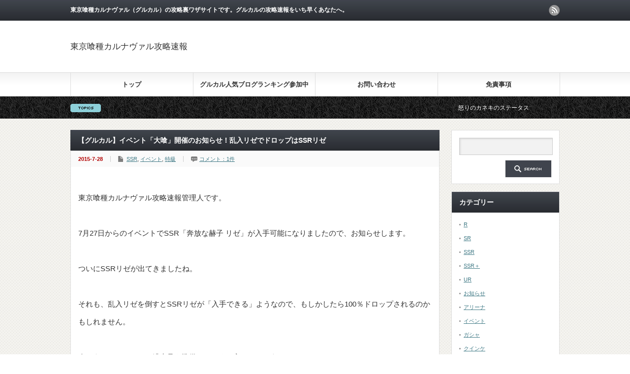

--- FILE ---
content_type: text/html; charset=UTF-8
request_url: http://xn--bckta7gvfc6c6266aszlx22bwf2b.net/1190.html
body_size: 12031
content:
<!DOCTYPE html PUBLIC "-//W3C//DTD XHTML 1.1//EN" "http://www.w3.org/TR/xhtml11/DTD/xhtml11.dtd">
<!--[if lt IE 9]><html xmlns="http://www.w3.org/1999/xhtml" class="ie"><![endif]-->
<!--[if (gt IE 9)|!(IE)]><!--><html xmlns="http://www.w3.org/1999/xhtml"><!--<![endif]-->
<head profile="http://gmpg.org/xfn/11">
<meta http-equiv="Content-Type" content="text/html; charset=UTF-8" />
<meta http-equiv="X-UA-Compatible" content="IE=edge,chrome=1" />
<meta name="viewport" content="width=device-width" />
<title>【グルカル】イベント「大喰」開催のお知らせ！乱入リゼでドロップはSSRリゼ | 東京喰種カルナヴァル攻略速報</title>
<meta name="description" content="東京喰種カルナヴァル攻略速報管理人です。7月27日からのイベントでSSR「奔放な赫子 リゼ」が入手可能になりましたので、お知らせします。ついにSSRリゼが出てきましたね。" />
<link rel="alternate" type="application/rss+xml" title="東京喰種カルナヴァル攻略速報 RSS Feed" href="http://xn--bckta7gvfc6c6266aszlx22bwf2b.net/feed" />
<link rel="alternate" type="application/atom+xml" title="東京喰種カルナヴァル攻略速報 Atom Feed" href="http://xn--bckta7gvfc6c6266aszlx22bwf2b.net/feed/atom" /> 
<link rel="pingback" href="http://xn--bckta7gvfc6c6266aszlx22bwf2b.net/xmlrpc.php" />


 
<link rel="alternate" type="application/rss+xml" title="東京喰種カルナヴァル攻略速報 &raquo; 【グルカル】イベント「大喰」開催のお知らせ！乱入リゼでドロップはSSRリゼ のコメントのフィード" href="http://xn--bckta7gvfc6c6266aszlx22bwf2b.net/1190.html/feed" />
		<script type="text/javascript">
			window._wpemojiSettings = {"baseUrl":"http:\/\/s.w.org\/images\/core\/emoji\/72x72\/","ext":".png","source":{"concatemoji":"http:\/\/xn--bckta7gvfc6c6266aszlx22bwf2b.net\/wp-includes\/js\/wp-emoji-release.min.js?ver=4.3.34"}};
			!function(e,n,t){var a;function o(e){var t=n.createElement("canvas"),a=t.getContext&&t.getContext("2d");return!(!a||!a.fillText)&&(a.textBaseline="top",a.font="600 32px Arial","flag"===e?(a.fillText(String.fromCharCode(55356,56812,55356,56807),0,0),3e3<t.toDataURL().length):(a.fillText(String.fromCharCode(55357,56835),0,0),0!==a.getImageData(16,16,1,1).data[0]))}function i(e){var t=n.createElement("script");t.src=e,t.type="text/javascript",n.getElementsByTagName("head")[0].appendChild(t)}t.supports={simple:o("simple"),flag:o("flag")},t.DOMReady=!1,t.readyCallback=function(){t.DOMReady=!0},t.supports.simple&&t.supports.flag||(a=function(){t.readyCallback()},n.addEventListener?(n.addEventListener("DOMContentLoaded",a,!1),e.addEventListener("load",a,!1)):(e.attachEvent("onload",a),n.attachEvent("onreadystatechange",function(){"complete"===n.readyState&&t.readyCallback()})),(a=t.source||{}).concatemoji?i(a.concatemoji):a.wpemoji&&a.twemoji&&(i(a.twemoji),i(a.wpemoji)))}(window,document,window._wpemojiSettings);
		</script>
		<style type="text/css">
img.wp-smiley,
img.emoji {
	display: inline !important;
	border: none !important;
	box-shadow: none !important;
	height: 1em !important;
	width: 1em !important;
	margin: 0 .07em !important;
	vertical-align: -0.1em !important;
	background: none !important;
	padding: 0 !important;
}
</style>
<link rel='stylesheet' id='contact-form-7-css'  href='http://xn--bckta7gvfc6c6266aszlx22bwf2b.net/wp-content/plugins/contact-form-7/includes/css/styles.css?ver=4.1.1' type='text/css' media='all' />
<link rel='stylesheet' id='wordpress-popular-posts-css'  href='http://xn--bckta7gvfc6c6266aszlx22bwf2b.net/wp-content/plugins/wordpress-popular-posts/style/wpp.css?ver=3.2.1' type='text/css' media='all' />
<script type='text/javascript' src='http://xn--bckta7gvfc6c6266aszlx22bwf2b.net/wp-includes/js/jquery/jquery.js?ver=1.11.3'></script>
<script type='text/javascript' src='http://xn--bckta7gvfc6c6266aszlx22bwf2b.net/wp-includes/js/jquery/jquery-migrate.min.js?ver=1.2.1'></script>
<link rel='canonical' href='http://xn--bckta7gvfc6c6266aszlx22bwf2b.net/1190.html' />
<link rel='shortlink' href='http://xn--bckta7gvfc6c6266aszlx22bwf2b.net/?p=1190' />
<!-- Copyright protection script by daveligthart.com -->
<meta http-equiv="imagetoolbar" content="no">
<script language="Javascript">
/*<![CDATA[*/
document.oncontextmenu = function(){return false;};
/*]]>*/
</script>
<script type="text/javascript">
/*<![CDATA[*/
document.onselectstart=function(){
	if (event.srcElement.type != "text" && event.srcElement.type != "textarea" && event.srcElement.type != "password") {
		return false;
	}
	else {
	 	return true;
	}
};
if (window.sidebar) {
	document.onmousedown=function(e){
		var obj=e.target;
		if (obj.tagName.toUpperCase() == 'SELECT'
			|| obj.tagName.toUpperCase() == "INPUT" 
			|| obj.tagName.toUpperCase() == "TEXTAREA" 
			|| obj.tagName.toUpperCase() == "PASSWORD") {
			return true;
		}
		else {
			return false;
		}
	};
}
document.body.style.webkitTouchCallout='none';
/*]]>*/
</script>
<script type="text/javascript" language="JavaScript1.1">
/*<![CDATA[*/
if (parent.frames.length > 0) { top.location.replace(document.location); }
/*]]>*/
</script>
<script language="Javascript">
/*<![CDATA[*/
document.ondragstart = function(){return false;};
/*]]>*/
</script>
<style type="text/css">
<!—-
    * {
        -webkit-touch-callout: none;
        -webkit-user-select: none;
    }
     
    img {
	    -webkit-touch-callout: none;
        -webkit-user-select: none;
    }
-->
</style>
<!-- End Copyright protection script by daveligthart.com -->

<!-- Source hidden -->




















































































































































































































































































































































































































































































































































































































<!-- :-) -->
				<!-- WordPress Popular Posts v3.2.1 -->
				<script type="text/javascript">//<![CDATA[

					// Create XMLHttpRequest object and set variables
					var xhr = ( window.XMLHttpRequest )
					  ? new XMLHttpRequest()
					  : new ActiveXObject( "Microsoft.XMLHTTP" ),
					url = 'http://xn--bckta7gvfc6c6266aszlx22bwf2b.net/wp-admin/admin-ajax.php',
					params = 'action=update_views_ajax&token=dee9357db8&id=1190';
					// Set request method and target URL
					xhr.open( "POST", url, true );
					// Set request header
					xhr.setRequestHeader( "Content-type", "application/x-www-form-urlencoded" );
					// Hook into onreadystatechange
					xhr.onreadystatechange = function() {
						if ( 4 == xhr.readyState && 200 == xhr.status ) {
							if ( window.console && window.console.log ) {
								window.console.log( xhr.responseText );
							}
						}
					}
					// Send request
					xhr.send( params );

				//]]></script>
				<!-- End WordPress Popular Posts v3.2.1 -->
				<!-- BEGIN: WP Social Bookmarking Light -->
<script>(function(d, s, id) {
  var js, fjs = d.getElementsByTagName(s)[0];
  if (d.getElementById(id)) return;
  js = d.createElement(s); js.id = id;
  js.src = "//connect.facebook.net/en_US/sdk.js#xfbml=1&version=v2.0";
  fjs.parentNode.insertBefore(js, fjs);
}(document, 'script', 'facebook-jssdk'));</script>   
<style type="text/css">
.wp_social_bookmarking_light{
    border: 0 !important;
    padding: 10px 0 20px 0 !important;
    margin: 0 !important;
}
.wp_social_bookmarking_light div{
    float: left !important;
    border: 0 !important;
    padding: 0 !important;
    margin: 0 5px 0px 0 !important;
    min-height: 30px !important;
    line-height: 18px !important;
    text-indent: 0 !important;
}
.wp_social_bookmarking_light img{
    border: 0 !important;
    padding: 0;
    margin: 0;
    vertical-align: top !important;
}
.wp_social_bookmarking_light_clear{
    clear: both !important;
}
#fb-root{
    display: none;
}
.wsbl_twitter{
    width: 100px;
}
.wsbl_facebook_like iframe{
    max-width: none !important;
}</style>
<!-- END: WP Social Bookmarking Light -->

<script type="text/javascript" src="http://xn--bckta7gvfc6c6266aszlx22bwf2b.net/wp-content/themes/gorgeous_tcd013/js/jquery.li-scroller.1.0.js"></script>
<script type="text/javascript">
jQuery(document).ready(function($){
 $("#newslist").liScroll({travelocity: 0.08});
});
</script>


<link rel="stylesheet" href="http://xn--bckta7gvfc6c6266aszlx22bwf2b.net/wp-content/themes/gorgeous_tcd013/style.css?ver=3.8" type="text/css" />
<link rel="stylesheet" href="http://xn--bckta7gvfc6c6266aszlx22bwf2b.net/wp-content/themes/gorgeous_tcd013/comment-style.css?ver=3.8" type="text/css" />

<link rel="stylesheet" media="screen and (min-width:641px)" href="http://xn--bckta7gvfc6c6266aszlx22bwf2b.net/wp-content/themes/gorgeous_tcd013/style_pc.css?ver=3.8" type="text/css" />
<link rel="stylesheet" media="screen and (max-width:640px)" href="http://xn--bckta7gvfc6c6266aszlx22bwf2b.net/wp-content/themes/gorgeous_tcd013/style_sp.css?ver=3.8" type="text/css" />

<link rel="stylesheet" href="http://xn--bckta7gvfc6c6266aszlx22bwf2b.net/wp-content/themes/gorgeous_tcd013/japanese.css?ver=3.8" type="text/css" />

<script type="text/javascript" src="http://xn--bckta7gvfc6c6266aszlx22bwf2b.net/wp-content/themes/gorgeous_tcd013/js/jscript.js?ver=3.8"></script>
<script type="text/javascript" src="http://xn--bckta7gvfc6c6266aszlx22bwf2b.net/wp-content/themes/gorgeous_tcd013/js/scroll.js?ver=3.8"></script>
<script type="text/javascript" src="http://xn--bckta7gvfc6c6266aszlx22bwf2b.net/wp-content/themes/gorgeous_tcd013/js/comment.js?ver=3.8"></script>
<script type="text/javascript" src="http://xn--bckta7gvfc6c6266aszlx22bwf2b.net/wp-content/themes/gorgeous_tcd013/js/rollover.js?ver=3.8"></script>
<!--[if lt IE 9]>
<link id="stylesheet" rel="stylesheet" href="http://xn--bckta7gvfc6c6266aszlx22bwf2b.net/wp-content/themes/gorgeous_tcd013/style_pc.css?ver=3.8" type="text/css" />
<script type="text/javascript" src="http://xn--bckta7gvfc6c6266aszlx22bwf2b.net/wp-content/themes/gorgeous_tcd013/js/ie.js?ver=3.8"></script>
<link rel="stylesheet" href="http://xn--bckta7gvfc6c6266aszlx22bwf2b.net/wp-content/themes/gorgeous_tcd013/ie.css" type="text/css" />
<![endif]-->

<!--[if IE 7]>
<link rel="stylesheet" href="http://xn--bckta7gvfc6c6266aszlx22bwf2b.net/wp-content/themes/gorgeous_tcd013/ie7.css" type="text/css" />
<![endif]-->

<style type="text/css">
body { font-size:15px; }
</style>

</head>
<body class=" default">

 <div id="header_wrap">
  <div id="header" class="clearfix">

   <!-- site description -->
   <h1 id="site_description">東京喰種カルナヴァル（グルカル）の攻略裏ワザサイトです。グルカルの攻略速報をいち早くあなたへ。</h1>

   <!-- logo -->
   <h2 id="logo"><a href="http://xn--bckta7gvfc6c6266aszlx22bwf2b.net/">東京喰種カルナヴァル攻略速報</a></h2>

   <!-- global menu -->
   <a href="#" class="menu_button">menu</a>
   <div id="global_menu" class="clearfix">
    <ul id="menu-%e3%82%b0%e3%83%ad%e3%83%bc%e3%83%90%e3%83%ab%e3%83%a1%e3%83%8b%e3%83%a5%e3%83%bc" class="menu"><li id="menu-item-16" class="menu-item menu-item-type-custom menu-item-object-custom menu-item-home menu-item-16"><a href="http://xn--bckta7gvfc6c6266aszlx22bwf2b.net/">トップ</a></li>
<li id="menu-item-38" class="menu-item menu-item-type-post_type menu-item-object-page menu-item-38"><a href="http://xn--bckta7gvfc6c6266aszlx22bwf2b.net/ranking">グルカル人気ブログランキング参加中</a></li>
<li id="menu-item-17" class="menu-item menu-item-type-post_type menu-item-object-page menu-item-17"><a href="http://xn--bckta7gvfc6c6266aszlx22bwf2b.net/%e3%81%8a%e5%95%8f%e3%81%84%e5%90%88%e3%82%8f%e3%81%9b">お問い合わせ</a></li>
<li id="menu-item-18" class="menu-item menu-item-type-post_type menu-item-object-page menu-item-18"><a href="http://xn--bckta7gvfc6c6266aszlx22bwf2b.net/%e5%85%8d%e8%b2%ac%e4%ba%8b%e9%a0%85">免責事項</a></li>
</ul>   </div>

   <!-- news ticker -->
      <div id="news_ticker">
        <ul id="newslist">
          <li><a href="http://xn--bckta7gvfc6c6266aszlx22bwf2b.net/63.html">怒りのカネキのステータス</a></li>
               <li><a href="http://xn--bckta7gvfc6c6266aszlx22bwf2b.net/60.html">エリート捜査官亜門のステータス</a></li>
                        </ul>
       </div>
   
   <!-- social button -->
      <ul id="social_link" class="clearfix">
        <li class="rss"><a class="target_blank" href="http://xn--bckta7gvfc6c6266aszlx22bwf2b.net/feed">rss</a></li>
               </ul>
   
   <!-- banner -->
         
  </div><!-- END #header -->
 </div><!-- END #header_wrap -->

 <!-- smartphone banner -->
 
 <div id="contents" class="clearfix">

<div id="main_col">


 <h2 class="headline1" id="page_headline">【グルカル】イベント「大喰」開催のお知らせ！乱入リゼでドロップはSSRリゼ</h2>

 <div id="content" class="clearfix">

  
    <ul id="single_meta" class="clearfix">
   <li class="date">2015-7-28</li>   <li class="post_category"><a href="http://xn--bckta7gvfc6c6266aszlx22bwf2b.net/category/ssr" rel="category tag">SSR</a>, <a href="http://xn--bckta7gvfc6c6266aszlx22bwf2b.net/category/%e3%82%a4%e3%83%99%e3%83%b3%e3%83%88" rel="category tag">イベント</a>, <a href="http://xn--bckta7gvfc6c6266aszlx22bwf2b.net/category/%e7%89%b9%e7%b4%9a" rel="category tag">特級</a></li>      <li class="post_comment"><a href="http://xn--bckta7gvfc6c6266aszlx22bwf2b.net/1190.html#comments">コメント：1件</a></li>     </ul>
  
  <div class="post clearfix">

         
   
   <p>
東京喰種カルナヴァル攻略速報管理人です。<br />
<br />
7月27日からのイベントでSSR「奔放な赫子 リゼ」が入手可能になりましたので、お知らせします。<br />
<br />
ついにSSRリゼが出てきましたね。<br />
<br />
それも、乱入リゼを倒すとSSRリゼが「入手できる」ようなので、もしかしたら100％ドロップされるのかもしれません。<br />
<br />
今のうちに、こちらで緋水晶を準備しておくと良いでしょう。<br />
<a href="http://xn--bckta7gvfc6c6266aszlx22bwf2b.net/72.html" title="東京喰種carnavalで緋水晶をゲットする裏ワザ" target="_blank">東京喰種carnavalで緋水晶をゲットする裏ワザ</a><br />
<br />
さらに今回は「超級」でなく「特級」という上級の上位難易度が準備されているようです。（特級で乱入リゼが出てくるようです）<br />
<br />
超級との違いがどうなっているのか、これまでの超級と何が違うのかも楽しみです。<br />
<br />
以下、運営チームからのお知らせです。<br />
<br />
</p>
<blockquote><p>いつも「東京喰種 カルナヴァル」をご利用いただきありがとうございます。<br />
<br />
7月28日よりクロニクルイベント＜【ヤモリ】#001「大喰」＞を開催いたします。<br />
こちらはヤモリの視点で戦うクロニクルイベントで、ボスを倒すと<br />
SR「大喰い　リゼ」を一定確率で入手できます。<br />
<br />
さらに今回のクエストでは新たな難易度「特級」が登場します。<br />
「上級」より上の難易度、「特級」では一定確率で強力な敵が乱入します。<br />
乱入してくるボスはとても強力ですが、<br />
撃破すると、SSR「奔放な赫子　リゼ」を入手できます。<br />
<br />
なお、このイベント開催準備に伴い、同日、メンテナンスを実施いたします。<br />
<br />
■ メンテナンス日時<br />
7月28日（火） 14:00 ～ 17:00<br />
<br />
※ 作業状況等により、終了時間は変更させていただく場合がございます。<br />
※ メンテナンス中、ゲームへは接続いただけません。<br />
<br />
■ メンテナンス実施内容<br />
・イベントアップデート作業<br />
クロニクルイベント<br />
　＜【ヤモリ】#001「大喰」＞開催準備<br />
<br />
お客様にはご迷惑をおかけいたしますが、<br />
何卒、ご理解とご協力の程よろしくお願いいたします。<br />
<br />
グルカル 運営チーム</p></blockquote>
<p>
<br />
おススメ記事</p>
<blockquote><p><strong><a href="http://xn--bckta7gvfc6c6266aszlx22bwf2b.net/1193.html" title="「大喰」で乱入してくるリゼの強さは？攻略のカギは？" target="_blank">「大喰」で乱入してくるリゼの強さは？攻略のカギは？</a></strong></p></blockquote>
<p>
<br />
<br />
<br />
</p>

<div style="font-size:0px;height:0px;line-height:0px;margin:0;padding:0;clear:both"></div><div class='wp_social_bookmarking_light'><div class="wsbl_facebook_like"><div id="fb-root"></div><fb:like href="http://xn--bckta7gvfc6c6266aszlx22bwf2b.net/1190.html" layout="button_count" action="like" width="100" share="false" show_faces="false" ></fb:like></div><div class="wsbl_twitter"><iframe allowtransparency="true" frameborder="0" scrolling="no" src="//platform.twitter.com/widgets/tweet_button.html?url=http%3A%2F%2Fxn--bckta7gvfc6c6266aszlx22bwf2b.net%2F1190.html&amp;text=%E3%80%90%E3%82%B0%E3%83%AB%E3%82%AB%E3%83%AB%E3%80%91%E3%82%A4%E3%83%99%E3%83%B3%E3%83%88%E3%80%8C%E5%A4%A7%E5%96%B0%E3%80%8D%E9%96%8B%E5%82%AC%E3%81%AE%E3%81%8A%E7%9F%A5%E3%82%89%E3%81%9B%EF%BC%81%E4%B9%B1%E5%85%A5%E3%83%AA%E3%82%BC%E3%81%A7%E3%83%89%E3%83%AD%E3%83%83%E3%83%97%E3%81%AFSSR%E3%83%AA%E3%82%BC&amp;lang=en&amp;count=horizontal" style="width:130px; height:20px;"></iframe></div></div><br class='wp_social_bookmarking_light_clear' />   
   

         
  </div><!-- END .post -->

  <!-- author info -->
  
  
    <div id="related_post">
   <h3 class="headline3">関連記事</h3>
   <ul class="clearfix">
        <li class="clearfix odd">
     <a class="image" href="http://xn--bckta7gvfc6c6266aszlx22bwf2b.net/1242.html"><img src="http://xn--bckta7gvfc6c6266aszlx22bwf2b.net/wp-content/themes/gorgeous_tcd013/img/common/no_image3.jpg" alt="" title="" /></a>
     <div class="info">
            <ul class="meta clearfix">
       <li class="date">2015-8-10</li>       <li class="category"><a href="http://xn--bckta7gvfc6c6266aszlx22bwf2b.net/category/%e3%81%8a%e7%9f%a5%e3%82%89%e3%81%9b" rel="category tag">お知らせ</a>, <a href="http://xn--bckta7gvfc6c6266aszlx22bwf2b.net/category/%e3%82%a4%e3%83%99%e3%83%b3%e3%83%88" rel="category tag">イベント</a></li>      </ul>
            <h4 class="title"><a href="http://xn--bckta7gvfc6c6266aszlx22bwf2b.net/1242.html">【グルカル】イベント「ライブの後で」開催のお知らせ！ドロップはSR「穿つ甲赫 馬場」</a></h4>
     </div>
    </li>
        <li class="clearfix even">
     <a class="image" href="http://xn--bckta7gvfc6c6266aszlx22bwf2b.net/924.html"><img width="150" height="150" src="http://xn--bckta7gvfc6c6266aszlx22bwf2b.net/wp-content/uploads/2015/05/月山-150x150.png" class="attachment-small_size wp-post-image" alt="月山" /></a>
     <div class="info">
            <ul class="meta clearfix">
       <li class="date">2015-5-19</li>       <li class="category"><a href="http://xn--bckta7gvfc6c6266aszlx22bwf2b.net/category/ssr" rel="category tag">SSR</a>, <a href="http://xn--bckta7gvfc6c6266aszlx22bwf2b.net/category/%e3%82%b9%e3%83%86%e3%83%bc%e3%82%bf%e3%82%b9" rel="category tag">ステータス</a></li>      </ul>
            <h4 class="title"><a href="http://xn--bckta7gvfc6c6266aszlx22bwf2b.net/924.html">【グルカル】 恍惚の月山のステータス</a></h4>
     </div>
    </li>
        <li class="clearfix odd">
     <a class="image" href="http://xn--bckta7gvfc6c6266aszlx22bwf2b.net/336.html"><img width="150" height="150" src="http://xn--bckta7gvfc6c6266aszlx22bwf2b.net/wp-content/uploads/2015/03/グルカル有馬貴将-150x150.png" class="attachment-small_size wp-post-image" alt="グルカル有馬貴将" /></a>
     <div class="info">
            <ul class="meta clearfix">
       <li class="date">2015-3-27</li>       <li class="category"><a href="http://xn--bckta7gvfc6c6266aszlx22bwf2b.net/category/sr" rel="category tag">SR</a>, <a href="http://xn--bckta7gvfc6c6266aszlx22bwf2b.net/category/%e3%82%a4%e3%83%99%e3%83%b3%e3%83%88" rel="category tag">イベント</a>, <a href="http://xn--bckta7gvfc6c6266aszlx22bwf2b.net/category/%e8%b6%85%e7%b4%9a" rel="category tag">超級</a></li>      </ul>
            <h4 class="title"><a href="http://xn--bckta7gvfc6c6266aszlx22bwf2b.net/336.html">【グルカル】超級イベント「天才と凡人」を攻略し有馬貴将をゲットするコツ</a></h4>
     </div>
    </li>
        <li class="clearfix even">
     <a class="image" href="http://xn--bckta7gvfc6c6266aszlx22bwf2b.net/1761.html"><img width="150" height="150" src="http://xn--bckta7gvfc6c6266aszlx22bwf2b.net/wp-content/uploads/2015/12/yopparaiakira-150x150.png" class="attachment-small_size wp-post-image" alt="yopparaiakira" /></a>
     <div class="info">
            <ul class="meta clearfix">
       <li class="date">2015-12-1</li>       <li class="category"><a href="http://xn--bckta7gvfc6c6266aszlx22bwf2b.net/category/ssr" rel="category tag">SSR</a></li>      </ul>
            <h4 class="title"><a href="http://xn--bckta7gvfc6c6266aszlx22bwf2b.net/1761.html">【グルカル】「酔っぱらいアキラ」のステータスと評価</a></h4>
     </div>
    </li>
        <li class="clearfix odd">
     <a class="image" href="http://xn--bckta7gvfc6c6266aszlx22bwf2b.net/2151.html"><img width="150" height="150" src="http://xn--bckta7gvfc6c6266aszlx22bwf2b.net/wp-content/uploads/2016/02/horou-150x150.png" class="attachment-small_size wp-post-image" alt="horou" /></a>
     <div class="info">
            <ul class="meta clearfix">
       <li class="date">2016-2-14</li>       <li class="category"><a href="http://xn--bckta7gvfc6c6266aszlx22bwf2b.net/category/ssr" rel="category tag">SSR</a>, <a href="http://xn--bckta7gvfc6c6266aszlx22bwf2b.net/category/%e3%82%af%e3%82%a4%e3%83%b3%e3%82%b1" rel="category tag">クインケ</a></li>      </ul>
            <h4 class="title"><a href="http://xn--bckta7gvfc6c6266aszlx22bwf2b.net/2151.html">【グルカル】SSRクインケ「ホロウ」の詳細</a></h4>
     </div>
    </li>
        <li class="clearfix even">
     <a class="image" href="http://xn--bckta7gvfc6c6266aszlx22bwf2b.net/1981.html"><img width="150" height="150" src="http://xn--bckta7gvfc6c6266aszlx22bwf2b.net/wp-content/uploads/2016/01/syougatu-ayato-150x150.png" class="attachment-small_size wp-post-image" alt="syougatu-ayato" /></a>
     <div class="info">
            <ul class="meta clearfix">
       <li class="date">2016-1-12</li>       <li class="category"><a href="http://xn--bckta7gvfc6c6266aszlx22bwf2b.net/category/ssr" rel="category tag">SSR</a></li>      </ul>
            <h4 class="title"><a href="http://xn--bckta7gvfc6c6266aszlx22bwf2b.net/1981.html">【グルカル】「付き合い謹賀 アヤト」（正月アヤト）のステータスと評価</a></h4>
     </div>
    </li>
       </ul>
  </div>
    
  




<h3 class="headline3" id="comment_headline">コメント</h3>

<div id="comment_header" class="clearfix">

 <ul id="comment_header_right">
   <li id="trackback_switch"><a href="javascript:void(0);">トラックバック ( 0 )</a></li>
   <li id="comment_switch" class="comment_switch_active"><a href="javascript:void(0);">コメント ( 1 )</a></li>
 </ul>



</div><!-- END #comment_header -->

<div id="comments">

 <div id="comment_area">
  <!-- start commnet -->
  <ol class="commentlist">
	
 <li class="comment guest-comment" id="comment-4645">
  <div class="comment-meta clearfix">
   <div class="comment-meta-left">
    
    <ul class="comment-name-date">
     <li class="comment-name">
<a id="commentauthor-4645" class="url guest-url" href="https://www.tentenok.com/product-11020.html" rel="nofollow">

当社の製品は間違いなく、顧客の大半は彼らの友人が行う信頼の価値がある！最低価格保証高品質の製品、非常に良い。お客様はああ友人を訪問するために歓迎されています！主にブランド
</a>
     </li>
     <li class="comment-date">2023年 12月 22日</li>
    </ul>
   </div>

   <ul class="comment-act">
    <li class="comment-reply"><a rel='nofollow' class='comment-reply-link' href='http://xn--bckta7gvfc6c6266aszlx22bwf2b.net/1190.html?replytocom=4645#respond' onclick='return addComment.moveForm( "comment-content-4645", "4645", "respond", "1190" )' aria-label='当社の製品は間違いなく、顧客の大半は彼らの友人が行う信頼の価値がある！最低価格保証高品質の製品、非常に良い。お客様はああ友人を訪問するために歓迎されています！主にブランド に返信'><span><span>返信</span></span></a></li>
    <li class="comment-quote"><a href="javascript:void(0);" onclick="MGJS_CMT.quote('commentauthor-4645', 'comment-4645', 'comment-content-4645', 'comment');">引用</a></li>
       </ul>

  </div>
  <div class="comment-content post" id="comment-content-4645">
    <p>
カードで使える日本語完全対応の安心なスーパーコピーショップ<br />
<br />
ルイヴィトン、シャネル、グッチ、エルメス、プラダ等のコピー商品を販売致しております<br />
ロレックス、ガガミラノ、パネライ、フランクミューラーなどのハイブランド腕時計のコピー品も取り扱っております。<br />
2024年新作も随時入荷致しております。<br />
<br />
当店の製品は、業界でスーパーコピーと呼ばれるレベルの商品を最低ラインに、自社工場にて手作業の製造を行っております。<br />
日本人ブランド鑑定士をアドバイザーに品質管理を行っておりますので、一般消費者はもちろんのこと、<br />
質店や鑑定士にも真贋鑑定が困難である、最高峰の製品をご提供致しております。商品の発送は日本郵便EMSにて格安の料金で承っており、<br />
EMS日本郵便のサイトにて随時発送状況を確認頂けます。他業者では行っていないクレジットカード決済、コンビニ決済もご利用可能です。<br />
安心、安全にお買い物をお楽しみ頂けます。<br />
<br />
ご希望の商品が掲載されていない場合にも、<br />
お問い合わせ頂けましたら商品を確保できる場合がございますので<br />
当社の製品は間違いなく、顧客の大半は彼らの友人が行う信頼の価値がある！最低価格保証高品質の製品、非常に良い。お客様はああ友人を訪問するために歓迎されています！主にブランドのバッグ、財布、時計などの製品に従事してお買い物。低価格、良い品質、本物の写真！大量の製品。最新のLVの財布、新素材を使用しています。オメガは、誰にでも入手可能な最高グレードを買うために見高品質、独占販売それは、自由に付属しています100％品質保証！満足を保証します！ 100％の繰り返し率次のWebサイトでは、尋ねるあなたの満足をパックする。 <a href="https://www.tentenok.com/product-11020.html" rel="nofollow">https://www.tentenok.com/product-11020.html</a></p>
  </div>

</li><!-- #comment-## -->
  </ol>
  <!-- comments END -->

  
 </div><!-- #comment-list END -->


 <div id="trackback_area">
 <!-- start trackback -->
 
  <ol class="commentlist">
      <li class="comment"><div class="comment-content"><p>この記事へのトラックバックはありません。</p></div></li>
     </ol>

    <div id="trackback_url_area">
   <label for="trackback_url">トラックバック URL</label>
   <input type="text" name="trackback_url" id="trackback_url" size="60" value="http://xn--bckta7gvfc6c6266aszlx22bwf2b.net/1190.html/trackback" readonly="readonly" onfocus="this.select()" />
  </div>
  
  <!-- trackback end -->
 </div><!-- #trackbacklist END -->

 


 
 <fieldset class="comment_form_wrapper" id="respond">

    <div id="cancel_comment_reply"><a rel="nofollow" id="cancel-comment-reply-link" href="/1190.html#respond" style="display:none;">返信をキャンセルする。</a></div>
  
  <form action="http://xn--bckta7gvfc6c6266aszlx22bwf2b.net/wp-comments-post.php" method="post" id="commentform">

   
   <div id="guest_info">
    <div id="guest_name"><label for="author"><span>名前</span></label><input type="text" name="author" id="author" value="" size="22" tabindex="1"  /></div>
    <div id="guest_email"><label for="email"><span>E-MAIL</span> - 公開されません -</label><input type="text" name="email" id="email" value="" size="22" tabindex="2"  /></div>
    <div id="guest_url"><label for="url"><span>URL</span></label><input type="text" name="url" id="url" value="" size="22" tabindex="3" /></div>
       </div>

   
   <div id="comment_textarea">
    <textarea name="comment" id="comment" cols="50" rows="10" tabindex="4"></textarea>
   </div>

   
   <div id="submit_comment_wrapper">
    <p style="display: none;"><input type="hidden" id="akismet_comment_nonce" name="akismet_comment_nonce" value="aa7db79933" /></p><p style="display: none;"><input type="hidden" id="ak_js" name="ak_js" value="178"/></p>    <input name="submit" type="submit" id="submit_comment" tabindex="5" value="コメントを書く" title="コメントを書く" alt="コメントを書く" />
   </div>
   <div id="input_hidden_field">
        <input type='hidden' name='comment_post_ID' value='1190' id='comment_post_ID' />
<input type='hidden' name='comment_parent' id='comment_parent' value='0' />
       </div>

  </form>

 </fieldset><!-- #comment-form-area END -->

</div><!-- #comment end -->
    <div id="previous_next_post" class="clearfix">
   <p id="previous_post"><a href="http://xn--bckta7gvfc6c6266aszlx22bwf2b.net/1183.html" rel="prev">【グルカル】頬を染めるヒナミ（SSRヒナミ）のステータス</a></p>
   <p id="next_post"><a href="http://xn--bckta7gvfc6c6266aszlx22bwf2b.net/1193.html" rel="next">【グルカル】「大喰」で乱入してくるリゼの強さは？攻略のカギは？</a></p>
  </div>
  
 </div><!-- END #content -->

 <div class="page_navi clearfix">
<p class="back"><a href="http://xn--bckta7gvfc6c6266aszlx22bwf2b.net/">トップページに戻る</a></p>
</div>

</div><!-- END #main_col -->


<div id="side_col">

 <!-- smartphone banner -->
 
 
             <div id="side_widget1">
      <div class="side_widget clearfix widget_search" id="search-3">
<form role="search" method="get" id="searchform" class="searchform" action="http://xn--bckta7gvfc6c6266aszlx22bwf2b.net/">
				<div>
					<label class="screen-reader-text" for="s">検索:</label>
					<input type="text" value="" name="s" id="s" />
					<input type="submit" id="searchsubmit" value="検索" />
				</div>
			</form></div>
<div class="side_widget clearfix widget_categories" id="categories-3">
<h3 class="side_headline">カテゴリー</h3>
		<ul>
	<li class="cat-item cat-item-62"><a href="http://xn--bckta7gvfc6c6266aszlx22bwf2b.net/category/r" >R</a>
</li>
	<li class="cat-item cat-item-55"><a href="http://xn--bckta7gvfc6c6266aszlx22bwf2b.net/category/sr" >SR</a>
</li>
	<li class="cat-item cat-item-54"><a href="http://xn--bckta7gvfc6c6266aszlx22bwf2b.net/category/ssr" >SSR</a>
</li>
	<li class="cat-item cat-item-231"><a href="http://xn--bckta7gvfc6c6266aszlx22bwf2b.net/category/ssr%ef%bc%8b" >SSR＋</a>
</li>
	<li class="cat-item cat-item-158"><a href="http://xn--bckta7gvfc6c6266aszlx22bwf2b.net/category/ur" >UR</a>
</li>
	<li class="cat-item cat-item-141"><a href="http://xn--bckta7gvfc6c6266aszlx22bwf2b.net/category/%e3%81%8a%e7%9f%a5%e3%82%89%e3%81%9b" >お知らせ</a>
</li>
	<li class="cat-item cat-item-8"><a href="http://xn--bckta7gvfc6c6266aszlx22bwf2b.net/category/%e3%82%a2%e3%83%aa%e3%83%bc%e3%83%8a" >アリーナ</a>
</li>
	<li class="cat-item cat-item-9"><a href="http://xn--bckta7gvfc6c6266aszlx22bwf2b.net/category/%e3%82%a4%e3%83%99%e3%83%b3%e3%83%88" >イベント</a>
</li>
	<li class="cat-item cat-item-11"><a href="http://xn--bckta7gvfc6c6266aszlx22bwf2b.net/category/%e3%82%ac%e3%82%b7%e3%83%a3" >ガシャ</a>
</li>
	<li class="cat-item cat-item-5"><a href="http://xn--bckta7gvfc6c6266aszlx22bwf2b.net/category/%e3%82%af%e3%82%a4%e3%83%b3%e3%82%b1" >クインケ</a>
</li>
	<li class="cat-item cat-item-159"><a href="http://xn--bckta7gvfc6c6266aszlx22bwf2b.net/category/%e3%82%b0%e3%83%ab%e3%82%ab%e3%83%ab%e5%8b%95%e7%94%bb" >グルカル動画</a>
</li>
	<li class="cat-item cat-item-21"><a href="http://xn--bckta7gvfc6c6266aszlx22bwf2b.net/category/%e3%82%b9%e3%83%86%e3%83%bc%e3%82%bf%e3%82%b9" >ステータス</a>
</li>
	<li class="cat-item cat-item-187"><a href="http://xn--bckta7gvfc6c6266aszlx22bwf2b.net/category/%e3%83%81%e3%83%a3%e3%83%ac%e3%83%b3%e3%82%b8%e3%82%af%e3%82%a8%e3%82%b9%e3%83%88" >チャレンジクエスト</a>
</li>
	<li class="cat-item cat-item-56"><a href="http://xn--bckta7gvfc6c6266aszlx22bwf2b.net/category/%e3%83%a9%e3%83%b3%e3%82%ad%e3%83%b3%e3%82%b0" >ランキング</a>
</li>
	<li class="cat-item cat-item-155"><a href="http://xn--bckta7gvfc6c6266aszlx22bwf2b.net/category/%e3%83%a9%e3%83%b3%e3%82%ad%e3%83%b3%e3%82%b0%e3%82%a2%e3%83%aa%e3%83%bc%e3%83%8a" >ランキングアリーナ</a>
</li>
	<li class="cat-item cat-item-4"><a href="http://xn--bckta7gvfc6c6266aszlx22bwf2b.net/category/%e3%83%aa%e3%82%bb%e3%83%9e%e3%83%a9" >リセマラ</a>
</li>
	<li class="cat-item cat-item-14"><a href="http://xn--bckta7gvfc6c6266aszlx22bwf2b.net/category/%e3%83%ac%e3%82%a2" >レア</a>
</li>
	<li class="cat-item cat-item-10"><a href="http://xn--bckta7gvfc6c6266aszlx22bwf2b.net/category/%e3%83%ad%e3%82%b0%e3%82%a4%e3%83%b3%e3%83%9c%e3%83%bc%e3%83%8a%e3%82%b9" >ログインボーナス</a>
</li>
	<li class="cat-item cat-item-116"><a href="http://xn--bckta7gvfc6c6266aszlx22bwf2b.net/category/%e4%ba%9c%e9%96%80" >亜門</a>
</li>
	<li class="cat-item cat-item-115"><a href="http://xn--bckta7gvfc6c6266aszlx22bwf2b.net/category/%e5%82%99%e5%bf%98%e9%8c%b2" >備忘録</a>
</li>
	<li class="cat-item cat-item-114"><a href="http://xn--bckta7gvfc6c6266aszlx22bwf2b.net/category/%e5%91%a8%e5%9b%9e%e5%a0%b1%e9%85%ac" >周回報酬</a>
</li>
	<li class="cat-item cat-item-57"><a href="http://xn--bckta7gvfc6c6266aszlx22bwf2b.net/category/%e5%ae%9f%e8%b7%b5%e8%a8%98" >実践記</a>
</li>
	<li class="cat-item cat-item-64"><a href="http://xn--bckta7gvfc6c6266aszlx22bwf2b.net/category/%e6%84%9f%e6%83%b3" >感想</a>
</li>
	<li class="cat-item cat-item-15"><a href="http://xn--bckta7gvfc6c6266aszlx22bwf2b.net/category/%e6%8b%9b%e5%be%85%e3%82%b3%e3%83%bc%e3%83%89" >招待コード</a>
</li>
	<li class="cat-item cat-item-17"><a href="http://xn--bckta7gvfc6c6266aszlx22bwf2b.net/category/%e6%94%bb%e7%95%a5%e5%8b%95%e7%94%bb" >攻略動画</a>
</li>
	<li class="cat-item cat-item-1"><a href="http://xn--bckta7gvfc6c6266aszlx22bwf2b.net/category/%e6%9c%aa%e5%88%86%e9%a1%9e" >未分類</a>
</li>
	<li class="cat-item cat-item-145"><a href="http://xn--bckta7gvfc6c6266aszlx22bwf2b.net/category/%e7%89%b9%e7%b4%9a" >特級</a>
</li>
	<li class="cat-item cat-item-297"><a href="http://xn--bckta7gvfc6c6266aszlx22bwf2b.net/category/%e8%a3%8f%e3%83%af%e3%82%b6" >裏ワザ</a>
</li>
	<li class="cat-item cat-item-83"><a href="http://xn--bckta7gvfc6c6266aszlx22bwf2b.net/category/%e8%b6%85%e7%b4%9a" >超級</a>
</li>
	<li class="cat-item cat-item-7"><a href="http://xn--bckta7gvfc6c6266aszlx22bwf2b.net/category/%e9%99%90%e7%95%8c%e7%aa%81%e7%a0%b4" >限界突破</a>
</li>
		</ul>
</div>
		<div class="side_widget clearfix widget_recent_entries" id="recent-posts-3">
		<h3 class="side_headline">最近の投稿</h3>
		<ul>
					<li>
				<a href="http://xn--bckta7gvfc6c6266aszlx22bwf2b.net/2869.html">【グルカル】グルカルサービス終了とreinvoke開始について運営に一言</a>
						</li>
					<li>
				<a href="http://xn--bckta7gvfc6c6266aszlx22bwf2b.net/2864.html">【グルカル】URクインケ「IXA」の詳細（3覚醒時画像有り）</a>
						</li>
					<li>
				<a href="http://xn--bckta7gvfc6c6266aszlx22bwf2b.net/2861.html">【東京喰種 :re invoke】事前予約・登録はこちらから</a>
						</li>
					<li>
				<a href="http://xn--bckta7gvfc6c6266aszlx22bwf2b.net/2687.html">【グルカル】URクインケ「ドウジマ・改」の詳細</a>
						</li>
					<li>
				<a href="http://xn--bckta7gvfc6c6266aszlx22bwf2b.net/2682.html">【グルカル】UR「渾身の一振り 亜門」のステータスと評価</a>
						</li>
				</ul>
		</div>
     </div>
        
 
</div>

 </div><!-- END #contents -->

 <a id="return_top" href="#header">ページ上部へ戻る</a>

 <div id="footer_wrap">
  <div id="footer" class="clearfix">

         
   <!-- logo -->
   <div id='footer_logo_text_area'>
<h3 id="footer_logo_text"><a href="http://xn--bckta7gvfc6c6266aszlx22bwf2b.net/">東京喰種カルナヴァル攻略速報</a></h3>
<h4 id="footer_description">東京喰種カルナヴァル（グルカル）の攻略裏ワザサイトです。グルカルの攻略速報をいち早くあなたへ。</h4>
</div>

  </div><!-- END #footer -->
 </div><!-- END #footer_wrap -->

 <div id="copyright">
  <p>Copyright &copy;&nbsp; <a href="http://xn--bckta7gvfc6c6266aszlx22bwf2b.net/">東京喰種カルナヴァル攻略速報</a> All rights reserved.</p>
 </div>

 <!-- facebook share button code -->
 <div id="fb-root"></div>
 <script>(function(d, s, id) {
   var js, fjs = d.getElementsByTagName(s)[0];
   if (d.getElementById(id)) return;
   js = d.createElement(s); js.id = id;
   js.src = "//connect.facebook.net/ja_JP/all.js#xfbml=1";
   fjs.parentNode.insertBefore(js, fjs);
 }(document, 'script', 'facebook-jssdk'));</script>

<!-- BEGIN: WP Social Bookmarking Light -->
<!-- END: WP Social Bookmarking Light -->
<script type='text/javascript' src='http://xn--bckta7gvfc6c6266aszlx22bwf2b.net/wp-content/plugins/akismet/_inc/form.js?ver=3.0.4'></script>
<script type='text/javascript' src='http://xn--bckta7gvfc6c6266aszlx22bwf2b.net/wp-includes/js/comment-reply.min.js?ver=4.3.34'></script>
<script type='text/javascript' src='http://xn--bckta7gvfc6c6266aszlx22bwf2b.net/wp-content/plugins/contact-form-7/includes/js/jquery.form.min.js?ver=3.51.0-2014.06.20'></script>
<script type='text/javascript'>
/* <![CDATA[ */
var _wpcf7 = {"loaderUrl":"http:\/\/xn--bckta7gvfc6c6266aszlx22bwf2b.net\/wp-content\/plugins\/contact-form-7\/images\/ajax-loader.gif","sending":"\u9001\u4fe1\u4e2d ..."};
/* ]]> */
</script>
<script type='text/javascript' src='http://xn--bckta7gvfc6c6266aszlx22bwf2b.net/wp-content/plugins/contact-form-7/includes/js/scripts.js?ver=4.1.1'></script>
</body>
</html>